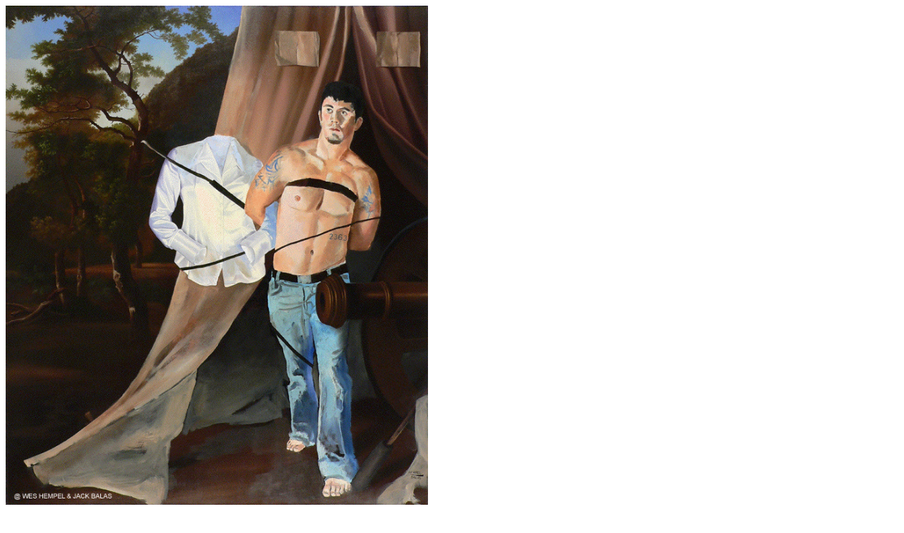

--- FILE ---
content_type: text/html
request_url: https://weshempel.com/paintings/paintingsCollaborations/2363_Campaign.html
body_size: 142
content:
<HTML>  
<HEAD>
  <META NAME="GENERATOR" CONTENT="Adobe PageMill 3.0 Mac">
  <TITLE>Wes Hempel &amp; Jack Balas: CAMPAIGN (#2363)</TITLE>
</HEAD>
<BODY BGCOLOR="#ffffff">

<P><FONT FACE="Arial"><IMG SRC="../../resources/image5090.gif"
WIDTH="598" HEIGHT="707" NATURALSIZEFLAG="0" ALIGN="BOTTOM" BORDER="0"></FONT></P>

<P><FONT FACE="Arial">Wes Hempel &amp; Jack Balas, 2023: CAMPAIGN
(#2363); Oil on canvas, 64&quot; x 54&quot;</FONT>

</BODY>
</HTML>
